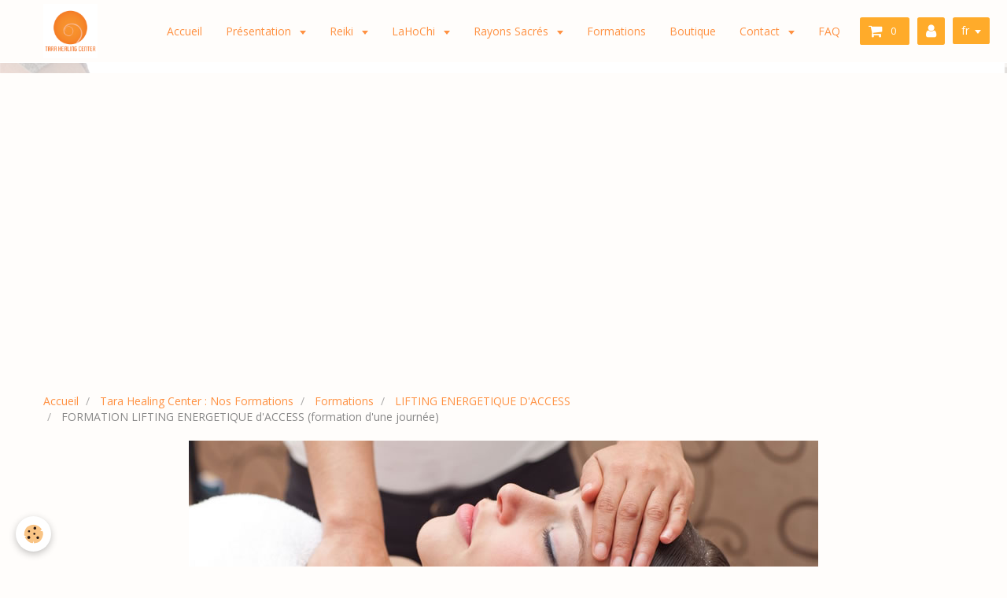

--- FILE ---
content_type: text/html; charset=UTF-8
request_url: http://www.tarahealingcenter.be/agenda/formation/lifting-energetique-d-access-formation-d-un-jour/formation-lifting-energetique-d-access-formation-d-une-journee-1-1-1-1-1-1-1-1-2-1-1-1-1.html
body_size: 48805
content:
<!DOCTYPE html>
<html lang="fr">
    <head>
        <title>Descriptif de la formation LIFTING ENERGETIQUE D'ACCESS</title>
        <!-- smart / marina -->
<meta http-equiv="Content-Type" content="text/html; charset=utf-8">
<!--[if IE]>
<meta http-equiv="X-UA-Compatible" content="IE=edge">
<![endif]-->
<meta name="viewport" content="width=device-width, initial-scale=1, maximum-scale=1.0, user-scalable=no">
<meta name="msapplication-tap-highlight" content="no">
  <link rel="alternate" type="application/rss+xml" href="http://www.tarahealingcenter.be/agenda/do/rss.xml" />
  <meta property="og:title" content="Descriptif de la formation LIFTING ENERGETIQUE D'ACCESS"/>
  <meta property="og:url" content="http://www.tarahealingcenter.be/agenda/formation/lifting-energetique-d-access-formation-d-un-jour/formation-lifting-energetique-d-access-formation-d-une-journee-1-1-1-1-1-1-1-1-2-1-1-1-1.html"/>
  <meta property="og:type" content="website"/>
  <meta name="description" content="découvrez les dates à venir et le descriptif des  formations LIFTING ENERGETIQUE d'ACCESS qui ont lieu au TARA HEALING CENTER (Embourg, Liège)" />
  <meta property="og:description" content="découvrez les dates à venir et le descriptif des  formations LIFTING ENERGETIQUE d'ACCESS qui ont lieu au TARA HEALING CENTER (Embourg, Liège)"/>
  <meta name="keywords" content="date, formation, ACCESS BARS, tout de la vie vient à moi avec aisance, joie et gloire, POC and POD" />
  <link rel="image_src" href="http://www.tarahealingcenter.be/medias/images/mtvss1-1.jpg" />
  <meta property="og:image" content="http://www.tarahealingcenter.be/medias/images/mtvss1-1.jpg" />
  <link rel="alternate" type="application/rss+xml" title="Tara Healing Center : Tara Healing Center : Nos Formations" href="http://www.tarahealingcenter.be/agenda/do/rss.xml" />
  <link rel="canonical" href="http://www.tarahealingcenter.be/agenda/formation/lifting-energetique-d-access-formation-d-un-jour/formation-lifting-energetique-d-access-formation-d-une-journee-1-1-1-1-1-1-1-1-2-1-1-1-1.html">
<meta name="google-site-verification" content="ZishK18aDhT0PBcNDPvPQq5Dl57iIHyX2fTM9LoCxUI">
<meta name="generator" content="e-monsite (e-monsite.com)">







        <meta name="theme-color" content="rgba(255, 253, 251, 1)">
        <meta name="msapplication-navbutton-color" content="rgba(255, 253, 251, 1)">
        <meta name="apple-mobile-web-app-capable" content="yes">
        <meta name="apple-mobile-web-app-status-bar-style" content="black-translucent">

                
                                    
                                    
                 
                                                                                        
            <link href="https://fonts.googleapis.com/css?family=Open%20Sans:300,400,700%7CLora:300,400,700&display=swap" rel="stylesheet">
        
        <link href="https://maxcdn.bootstrapcdn.com/font-awesome/4.7.0/css/font-awesome.min.css" rel="stylesheet">

        <link href="//www.tarahealingcenter.be/themes/combined.css?v=6_1646067808_511" rel="stylesheet">

        <!-- EMS FRAMEWORK -->
        <script src="//www.tarahealingcenter.be/medias/static/themes/ems_framework/js/jquery.min.js"></script>
        <!-- HTML5 shim and Respond.js for IE8 support of HTML5 elements and media queries -->
        <!--[if lt IE 9]>
        <script src="//www.tarahealingcenter.be/medias/static/themes/ems_framework/js/html5shiv.min.js"></script>
        <script src="//www.tarahealingcenter.be/medias/static/themes/ems_framework/js/respond.min.js"></script>
        <![endif]-->
        <script src="//www.tarahealingcenter.be/medias/static/themes/ems_framework/js/ems-framework.min.js?v=2072"></script>
        <script src="http://www.tarahealingcenter.be/themes/content.js?v=6_1646067808_511&lang=fr"></script>

            <script src="//www.tarahealingcenter.be/medias/static/js/rgpd-cookies/jquery.rgpd-cookies.js?v=2072"></script>
    <script>
                                    $(document).ready(function() {
            $.RGPDCookies({
                theme: 'ems_framework',
                site: 'www.tarahealingcenter.be',
                privacy_policy_link: '/about/privacypolicy/',
                cookies: [{"id":null,"favicon_url":"https:\/\/ssl.gstatic.com\/analytics\/20210414-01\/app\/static\/analytics_standard_icon.png","enabled":true,"model":"google_analytics","title":"Google Analytics","short_description":"Permet d'analyser les statistiques de consultation de notre site","long_description":"Indispensable pour piloter notre site internet, il permet de mesurer des indicateurs comme l\u2019affluence, les produits les plus consult\u00e9s, ou encore la r\u00e9partition g\u00e9ographique des visiteurs.","privacy_policy_url":"https:\/\/support.google.com\/analytics\/answer\/6004245?hl=fr","slug":"google-analytics"},{"id":null,"favicon_url":"","enabled":true,"model":"addthis","title":"AddThis","short_description":"Partage social","long_description":"Nous utilisons cet outil afin de vous proposer des liens de partage vers des plateformes tiers comme Twitter, Facebook, etc.","privacy_policy_url":"https:\/\/www.oracle.com\/legal\/privacy\/addthis-privacy-policy.html","slug":"addthis"}],
                modal_title: 'Gestion\u0020des\u0020cookies',
                modal_description: 'd\u00E9pose\u0020des\u0020cookies\u0020pour\u0020am\u00E9liorer\u0020votre\u0020exp\u00E9rience\u0020de\u0020navigation,\nmesurer\u0020l\u0027audience\u0020du\u0020site\u0020internet,\u0020afficher\u0020des\u0020publicit\u00E9s\u0020personnalis\u00E9es,\nr\u00E9aliser\u0020des\u0020campagnes\u0020cibl\u00E9es\u0020et\u0020personnaliser\u0020l\u0027interface\u0020du\u0020site.',
                privacy_policy_label: 'Consulter\u0020la\u0020politique\u0020de\u0020confidentialit\u00E9',
                check_all_label: 'Tout\u0020cocher',
                refuse_button: 'Refuser',
                settings_button: 'Param\u00E9trer',
                accept_button: 'Accepter',
                callback: function() {
                    // website google analytics case (with gtag), consent "on the fly"
                    if ('gtag' in window && typeof window.gtag === 'function') {
                        if (window.jsCookie.get('rgpd-cookie-google-analytics') === undefined
                            || window.jsCookie.get('rgpd-cookie-google-analytics') === '0') {
                            gtag('consent', 'update', {
                                'ad_storage': 'denied',
                                'analytics_storage': 'denied'
                            });
                        } else {
                            gtag('consent', 'update', {
                                'ad_storage': 'granted',
                                'analytics_storage': 'granted'
                            });
                        }
                    }
                }
            });
        });
    </script>

        <script async src="https://www.googletagmanager.com/gtag/js?id=G-4VN4372P6E"></script>
<script>
    window.dataLayer = window.dataLayer || [];
    function gtag(){dataLayer.push(arguments);}
    
    gtag('consent', 'default', {
        'ad_storage': 'denied',
        'analytics_storage': 'denied'
    });
    
    gtag('js', new Date());
    gtag('config', 'G-4VN4372P6E');
</script>

        
    <!-- Global site tag (gtag.js) -->
        <script async src="https://www.googletagmanager.com/gtag/js?id=UA-80651264-1"></script>
        <script>
        window.dataLayer = window.dataLayer || [];
        function gtag(){dataLayer.push(arguments);}

gtag('consent', 'default', {
            'ad_storage': 'denied',
            'analytics_storage': 'denied'
        });
        gtag('set', 'allow_ad_personalization_signals', false);
                gtag('js', new Date());
        gtag('config', 'UA-80651264-1');
    </script>
        <script type="application/ld+json">
    {
        "@context" : "https://schema.org/",
        "@type" : "WebSite",
        "name" : "Tara Healing Center",
        "url" : "http://www.tarahealingcenter.be/"
    }
</script>
            </head>
    <body id="agenda_run_formation_lifting-energetique-d-access-formation-d-un-jour_formation-lifting-energetique-d-access-formation-d-une-journee-1-1-1-1-1-1-1-1-2-1-1-1-1" class="default menu-fixed">
        

        
        <!-- NAV -->
        <nav class="navbar navbar-top navbar-fixed-top">
            <div class="container">
                <div class="navbar-header">
                                        <button data-toggle="collapse" data-target="#navbar" data-orientation="horizontal" class="btn btn-link navbar-toggle">
                		<i class="fa fa-bars"></i>
					</button>
                                                            <a class="brand visible-desktop" href="http://www.tarahealingcenter.be/">
                                                <img src="http://www.tarahealingcenter.be/medias/site/logos/logo2.jpg" alt="Tara Healing Center" class="visible-desktop">
                                                                    </a>
                                    </div>
                                <div id="navbar" class="collapse">
                        <ul class="nav navbar-nav">
                    <li>
                <a href="http://www.tarahealingcenter.be/">
                                        Accueil
                </a>
                            </li>
                    <li class="subnav">
                <a href="http://www.tarahealingcenter.be/pages/presentation/" class="subnav-toggle" data-toggle="subnav">
                                        Présentation
                </a>
                                    <ul class="nav subnav-menu">
                                                    <li>
                                <a href="http://www.tarahealingcenter.be/pages/presentation/monparcours.html">
                                    Mon parcours
                                </a>
                                                            </li>
                                                    <li>
                                <a href="http://www.tarahealingcenter.be/pages/presentation/pourquoi-recevoir-un-soin-de-l-aura.html">
                                    Pourquoi recevoir un soin de l'aura ?
                                </a>
                                                            </li>
                                                    <li>
                                <a href="http://www.tarahealingcenter.be/pages/presentation/les-salons.html">
                                    Presse et Salons
                                </a>
                                                            </li>
                                            </ul>
                            </li>
                    <li class="subnav">
                <a href="http://www.tarahealingcenter.be/pages/reiki/" class="subnav-toggle" data-toggle="subnav">
                                        Reiki
                </a>
                                    <ul class="nav subnav-menu">
                                                    <li>
                                <a href="http://www.tarahealingcenter.be/pages/reiki/qu-est-ce-que-le-reiki.html">
                                    Qu'est ce que le reiki?
                                </a>
                                                            </li>
                                                    <li>
                                <a href="http://www.tarahealingcenter.be/pages/reiki/reiki.html">
                                    Méthode Reiki
                                </a>
                                                            </li>
                                                    <li>
                                <a href="http://www.tarahealingcenter.be/pages/reiki/formations-tarifs.html">
                                    Initiations Reiki
                                </a>
                                                            </li>
                                                    <li>
                                <a href="http://www.tarahealingcenter.be/pages/reiki/seance-tarif.html">
                                    Soin REIKI
                                </a>
                                                            </li>
                                                    <li>
                                <a href="http://www.tarahealingcenter.be/pages/reiki/code-ethique-du-reiki.html">
                                    Code éthique du Reiki
                                </a>
                                                            </li>
                                            </ul>
                            </li>
                    <li class="subnav">
                <a href="http://www.tarahealingcenter.be/pages/lahochi/" class="subnav-toggle" data-toggle="subnav">
                                        LaHoChi
                </a>
                                    <ul class="nav subnav-menu">
                                                    <li>
                                <a href="http://www.tarahealingcenter.be/pages/lahochi/qu-est-ce-que-le-lahochi.html">
                                    Qu'est ce que le LaHoChi ?
                                </a>
                                                            </li>
                                                    <li>
                                <a href="http://www.tarahealingcenter.be/pages/lahochi/f.html">
                                    Initiation LaHoChi
                                </a>
                                                            </li>
                                                    <li>
                                <a href="http://www.tarahealingcenter.be/pages/lahochi/seances-tarifs.html">
                                    Soin LaHoChi
                                </a>
                                                            </li>
                                            </ul>
                            </li>
                    <li class="subnav">
                <a href="http://www.tarahealingcenter.be/pages/rayonssacres/" class="subnav-toggle" data-toggle="subnav">
                                        Rayons Sacrés
                </a>
                                    <ul class="nav subnav-menu">
                                                    <li>
                                <a href="http://www.tarahealingcenter.be/pages/rayonssacres/formations-energetiques-stages-holistiques.html">
                                    Initiation aux Rayons Sacrés
                                </a>
                                                            </li>
                                                    <li>
                                <a href="http://www.tarahealingcenter.be/pages/rayonssacres/tarifs-soins-de-l-aura.html">
                                    Soin Rayons Sacrés
                                </a>
                                                            </li>
                                                    <li>
                                <a href="http://www.tarahealingcenter.be/pages/rayonssacres/formations-energetiques-stages-holistiques-1767518390.html">
                                    Autres Formations
                                </a>
                                                            </li>
                                            </ul>
                            </li>
                    <li>
                <a href="http://www.tarahealingcenter.be/agenda/">
                                        Formations
                </a>
                            </li>
                    <li>
                <a href="http://www.tarahealingcenter.be/pages/boutique/page.html">
                                        Boutique
                </a>
                            </li>
                    <li class="subnav">
                <a href="http://www.tarahealingcenter.be/pages/contact/" class="subnav-toggle" data-toggle="subnav">
                                        Contact
                </a>
                                    <ul class="nav subnav-menu">
                                                    <li>
                                <a href="http://www.tarahealingcenter.be/pages/contact/prendre-rendez-vous.html">
                                    Prendre rendez-vous
                                </a>
                                                            </li>
                                                    <li>
                                <a href="http://www.tarahealingcenter.be/pages/contact/s-inscrire-a-une-formation.html">
                                    S'inscrire à une formation
                                </a>
                                                            </li>
                                                    <li>
                                <a href="http://www.tarahealingcenter.be/pages/contact/contact.html">
                                    Contact
                                </a>
                                                            </li>
                                                    <li>
                                <a href="http://www.tarahealingcenter.be/pages/contact/plan-d-acces-1.html">
                                    Plan d'accès
                                </a>
                                                            </li>
                                            </ul>
                            </li>
                    <li>
                <a href="http://www.tarahealingcenter.be/pages/faq/faq.html">
                                        FAQ
                </a>
                            </li>
            </ul>

                </div>
                
                                <div class="navbar-buttons">
                                        <div class="navbar-cart" data-id="widget_cart">
                        <div class="widget-content" data-role="widget-content">
                            <a href="http://www.tarahealingcenter.be/boutique/do/cart/" class="btn btn-primary">
                                <i class="fa fa-shopping-cart fa-lg"></i>
                                <span class="badge badge-primary" data-role="cart-count"></span>
                            </a>
                        </div>
                    </div>
                    <a class="btn btn-primary" href="http://www.tarahealingcenter.be/boutique/do/account">
                        <i class="fa fa-user fa-lg"></i>
                    </a>
                                                                                <div class="dropdown navbar-langs">
                        <button class="btn btn-primary" data-toggle="dropdown" type="button">fr</button>
                        <ul class="dropdown-menu">
                                                                                            <li>
                                                                        <a href="//www.tarahealingcenter.be/en">en</a>
                                                                    </li>
                                                                                                                                                </ul>
                    </div>
                                    </div>
                            </div>
        </nav>
                <!-- HEADER -->
        <header id="header">
                        &nbsp;
                    </header>
        <!-- //HEADER -->
        
        <!-- WRAPPER -->
                                                                <div id="wrapper" class="container without-sidebar">
            <!-- MAIN -->
            <div id="main">
                                       <ol class="breadcrumb">
                  <li>
            <a href="http://www.tarahealingcenter.be/">Accueil</a>
        </li>
                        <li>
            <a href="http://www.tarahealingcenter.be/agenda/">Tara Healing Center : Nos Formations</a>
        </li>
                        <li>
            <a href="http://www.tarahealingcenter.be/agenda/formation/">Formations</a>
        </li>
                        <li>
            <a href="http://www.tarahealingcenter.be/agenda/formation/lifting-energetique-d-access-formation-d-un-jour/">LIFTING ENERGETIQUE D'ACCESS</a>
        </li>
                        <li class="active">
            FORMATION LIFTING ENERGETIQUE d'ACCESS (formation d'une journée)
         </li>
            </ol>
                                
                                                                    
                                <div class="view view-agenda" id="view-item" data-category="lifting-energetique-d-access-formation-d-un-jour" data-id-event="5b87a986d3a46d8610fab9c1">
            <p class="seo-image">
            <img src="http://www.tarahealingcenter.be/medias/images/mtvss1-1.jpg" alt="Mtvss1 1">
        </p>
            <h1 class="view-title">FORMATION LIFTING ENERGETIQUE d'ACCESS (formation d'une journée)</h1>
    <p class="view-subtitle">
                    <span class="date">Le 02/11/2018</span>
                                            <span class="time-start">de 09:00</span> <span class="time-end">à 17:00</span>
                                </p>

            <p>
                            <a href="http://www.tarahealingcenter.be/agenda/do/icalendar/5b87a986d3a46d8610fab9c1/" class="btn btn-small btn-primary"><i class="fa fa-calendar-plus-o"></i> Ajouter au calendrier</a>
                                        <a href="http://www.tarahealingcenter.be/pages/contact/s-inscrire-a-une-formation.html" class="btn btn-small btn-default">http://www.tarahealingcenter.be/pages/contact/s-inscrire-a-une-formation.html</a>
                    </p>
    
    <ul class="list-inline">
                    <li data-role="place">
                                    TARA HEALING CENTER  -  EMBOURG                            </li>
                            <li data-role="price">
                                    <a href="http://www.tarahealingcenter.be/pages/contact/s-inscrire-a-une-formation.html">260 €</a>
                            </li>
                            <li data-role="time">
                Durée : une journée
            </li>
            </ul>

            <div class="clearfix"><p>FORMATION au LIFTING ENERGETIQUE d&#39;ACCESS le vendredi 2 novembre 2018&nbsp;&agrave; Embourg (Li&egrave;ge)&nbsp;</p>
</div>
    
            <ul class="media-infos" data-role="contact">
                            <li data-role="user">info@tarahealingcenter.com</li>
                                        <li data-role="link">
                    <a href="http://www.tarahealingcenter.be/pages/access-bars/">http://www.tarahealingcenter.be/pages/access-bars/</a>
                </li>
                    </ul>
    
    
    <address>
        <strong>TARA HEALING CENTER</strong>        RUE MATHYSART 19,                4053        EMBOURG                Belgique    </address>

    
    
            <p class="tag-line">
                            <a class="btn btn-link" href="http://www.tarahealingcenter.be/agenda/do/tag/formation-lifting-energetique-d-access/">FORMATION LIFTING ENERGETIQUE D'ACCESS</a>
                    </p>
    
            <div id="rows-602514e3d38d97149ba2787a" class="rows" data-total-pages="1" data-current-page="1">
                                                            
                
                        
                        
                                
                                <div class="row-container rd-1 page_1">
            	<div class="row-content">
        			                        			    <div class="row" data-role="line">

                    
                                                
                                                                        
                                                
                                                
						                                                                                    
                                        				<div data-role="cell" class="column" style="width:50%">
            					<div id="cell-5b87a94cb5166d8610fafb83" class="column-content">            							<p style="text-align: justify;">​Le lifting &eacute;nerg&eacute;tique d&rsquo;Access est une technique cr&eacute;&eacute;e par Gary Douglas, fondateur d&rsquo;Access Consciousness&reg;, et Dain Heer, son co-cr&eacute;ateur.&nbsp;</p>

<p style="text-align: justify;">Le lifting facial d&rsquo;Access est un processus exceptionnel qui renverse l&rsquo;apparence du vieillissement du visage et cr&eacute;e des effets similaires dans tout le corps.</p>

<p style="text-align: justify;">Il ne requiert aucune chirurgie, aucune cr&egrave;me, aucun&nbsp;injection et est non envahissant.</p>

<p style="text-align: justify;">Cette technique fonctionne par l&#39;apposition des mains sur le visage, le cou et le d&eacute;collet&eacute; o&ugrave; plus de 30 &eacute;nergies s&rsquo;ex&eacute;cutent simultan&eacute;ment dans tout le corps, cr&eacute;ant ainsi un changement au niveau cellulaire.&nbsp;Cette m&eacute;thode se distingue des autres par son effet d&rsquo;action de l&rsquo;int&eacute;rieur vers l&rsquo;ext&eacute;rieur.</p>

<p style="text-align: justify;">Ce processus permet &eacute;galement de lib&eacute;rer les croyances inconscientes et limitantes que nous avons concernant le vieillissement, les rides, la fatigue, le rajeunissement du corps. &nbsp;&nbsp;<br />
&nbsp;<br />
Access&nbsp;Facelift est utilis&eacute; de fa&ccedil;on professionnelle &agrave; travers le monde dans de nombreux&nbsp;spas et centres de bien-&ecirc;tre haut de gamme.&nbsp;<br />
&nbsp; &nbsp;<br />
Envie d&#39;apprendre cette fabuleuse technique?&nbsp;Alors inscrivez-vous &agrave; cette formation d&#39;une journ&eacute;e&nbsp;! Vous y apprendrez la m&eacute;thode et donnerez et recevrez un lifting&nbsp;facial et un lifting complet sur tout le corps!&nbsp;</p>

<p>&nbsp; &nbsp; &nbsp; &nbsp; &nbsp; &nbsp; &nbsp; &nbsp; &nbsp; &nbsp; &nbsp; &nbsp; &nbsp; &nbsp; &nbsp; &nbsp; &nbsp; &nbsp; &nbsp; &nbsp; &nbsp; &nbsp; &nbsp; &nbsp; &nbsp; &nbsp; &nbsp; &nbsp; &nbsp; &nbsp;&nbsp; &nbsp; &nbsp; &nbsp; &nbsp; &nbsp; &nbsp;</p>

<p>&nbsp;</p>

<p>&nbsp;</p>

            						            					</div>
            				</div>
																		
                                                
                                                                        
                                                
                                                
						                                                                                    
                                        				<div data-role="cell" class="column" style="width:50%">
            					<div id="cell-5b87a94cb51d6d8610fa9c8e" class="column-content">            							<p style="text-align: justify;">FORMATIONS AU LIFTING ENERGETIQUE d&#39;ACCESS</p>

<ul>
	<li style="text-align: justify;">Jeudi 28 juin 2018</li>
	<li style="text-align: justify;">Vendredi 3 ao&ucirc;t 2018</li>
	<li style="text-align: justify;">Jeudi 13 septembre 2018</li>
	<li style="text-align: justify;">Samedi 13 octobre 2018&nbsp;</li>
	<li style="text-align: justify;">Vendredi 2 novembre 2018</li>
	<li style="text-align: justify;">Dimanche 30 d&eacute;cembre 2018</li>
</ul>

<p style="text-align: justify;">BIENFAITS DU LIFTING FACIAL d&#39;ACCESS&nbsp;</p>

<p style="text-align: justify;">L&rsquo;effet imm&eacute;diat constat&eacute; est une relaxation profonde du corps, comme apr&egrave;s une&nbsp;s&eacute;ance de Bars Access.</p>

<p style="text-align: justify;">Access&nbsp;Facelift donne&nbsp;au corps la libert&eacute; de fonctionner &agrave; capacit&eacute; optimale.</p>

<p style="text-align: justify;">Cette m&eacute;thode douce, naturelle, puissante et non invasive offre des effets physiques imm&eacute;diats, amenant un effet tenseur, anti-fatigue et une radiance au niveau du visage. Au fil des s&eacute;ances le visage rajeunit, et apporte &eacute;galement une r&eacute;elle aisance corporelle, une nouvelle vitalit&eacute; et un bien-&ecirc;tre total.&nbsp;</p>

<p style="text-align: justify;">La plupart des personnes constatent une diff&eacute;rence d&egrave;s la premi&egrave;re s&eacute;ance, mais pour obtenir des r&eacute;sultats &agrave; long terme, il est conseill&eacute; de planifier une vingtaine de s&eacute;ances de fa&ccedil;on rapproch&eacute;e, afin de permettre au corps d&rsquo;installer une nouvelle mani&egrave;re de fonctionner permanente.</p>

            						            					</div>
            				</div>
																		        			</div>
                            		</div>
                        	</div>
						                                                            
                
                        
                        
                                
                                <div class="row-container rd-2 page_1">
            	<div class="row-content">
        			                        			    <div class="row" data-role="line">

                    
                                                
                                                                        
                                                
                                                
						                                                                                    
                                        				<div data-role="cell" class="column" style="width:50%">
            					<div id="cell-5b87a94cb52a6d8610fa3ebc" class="column-content">            							&nbsp;
            						            					</div>
            				</div>
																		
                                                
                                                                        
                                                
                                                
						                                                                                    
                                        				<div data-role="cell" class="column" style="width:50%">
            					<div id="cell-5b87a94cb5316d8610fa42a2" class="column-content">            							        <ul class="list-unstyled" data-widget="upload-file">
                <li>
            <strong>Nom du fichier :</strong> Descriptif formation lifting d access automne 2018
        </li>
                    </ul>
        <a href="http://www.tarahealingcenter.be/medias/files/descriptif-formation-lifting-d-access-automne-2018.pdf" class="btn btn-default">
        <i class="fa fa-download"></i> Télécharger
    </a>

            						            					</div>
            				</div>
																		        			</div>
                            		</div>
                        	</div>
						                                                            
                
                        
                        
                                
                                <div class="row-container rd-3 page_1">
            	<div class="row-content">
        			                        			    <div class="row" data-role="line">

                    
                                                
                                                                        
                                                
                                                
						                                                                                    
                                        				<div data-role="cell" class="column" style="width:100%">
            					<div id="cell-5b87a94cb53f6d8610fad860" class="column-content">            							<p style="text-align: center;">&nbsp; &nbsp; &nbsp;&nbsp;&nbsp;<a class="btn btn-rounded btn-large btn-default" href="http://www.tarahealingcenter.be/pages/contact/s-inscrire-a-une-formation.html">S&#39;inscrire &agrave; une formation</a></p>

            						            					</div>
            				</div>
																		        			</div>
                            		</div>
                        	</div>
						</div>

    
    
    

<div class="plugins">
               <div id="social-574e081246e25bb5e7ebedc8" class="plugin" data-plugin="social">
    <div class="a2a_kit a2a_kit_size_32 a2a_default_style">
        <a class="a2a_dd" href="https://www.addtoany.com/share"></a>
        <a class="a2a_button_facebook"></a>
        <a class="a2a_button_twitter"></a>
        <a class="a2a_button_email"></a>
    </div>
    <script>
        var a2a_config = a2a_config || {};
        a2a_config.onclick = 1;
        a2a_config.locale = "fr";
    </script>
    <script async src="https://static.addtoany.com/menu/page.js"></script>
</div>    
    
                                                      
                    <div class="plugin" data-plugin="comment" id="comment-add">
    <p class="h3">Ajouter un commentaire</p>
    <form method="post" action="http://www.tarahealingcenter.be/agenda/formation/lifting-energetique-d-access-formation-d-un-jour/formation-lifting-energetique-d-access-formation-d-une-journee-1-1-1-1-1-1-1-1-2-1-1-1-1.html#comment-add">
            
                <div class="control-group control-type-text has-required">
            <label for="comment_field_name">Nom</label>
            <div class="controls">
                <input type="text" name="name" id="comment_field_name" value="">
            </div>
        </div>
        
        <div class="control-group control-type-email">
            <label for="comment_field_email">E-mail</label>
            <div class="controls">
                <input type="email" name="email" id="comment_field_email" value="">
            </div>
        </div>
        
        <div class="control-group control-type-url">
            <label for="comment_field_url">Site Internet</label>
            <div class="controls">
                <input type="url" name="web" id="comment_field_url" value="" >
            </div>
        </div>
                
        <div class="control-group control-type-textarea has-required">
            <label for="comment_field_message">Message</label>
            <div class="controls">
                <div class="btn-group btn-group-small control-text-format" data-target="comment_field_message">
    <a class="btn btn-link" href="javascript:void(0);" data-tag="[b]" title="Gras"><i class="fa fa-bold"></i></a>
    <a class="btn btn-link" href="javascript:void(0);" data-tag="[i]" title="Italique"><i class="fa fa-italic"></i></a>
    <a class="btn btn-link" href="javascript:void(0);" data-tag="[u]" title="Souligné"><i class="fa fa-underline"></i></a>
    <a class="btn btn-link" href="javascript:void(0);" data-modal="size" title="Taille du texte"><i class="fa fa-text-height"></i></a>
    <div class="dropdown">
        <a class="btn btn-link" href="javascript:void(0);" data-toggle="dropdown" title="Couleur du texte"><i class="fa fa-font-color"></i></a>
        <div class="dropdown-menu control-text-format-colors">
            <span style="background-color:#fefe33"></span>
            <span style="background-color:#fbbc03"></span>
            <span style="background-color:#fb9902"></span>
            <span style="background-color:#fd5308"></span>
            <span style="background-color:#fe2712"></span>
            <span style="background-color:#a7194b"></span>
            <span style="background-color:#8601af"></span>
            <span style="background-color:#3d01a4"></span>
            <span style="background-color:#0247fe"></span>
            <span style="background-color:#0392ce"></span>
            <span style="background-color:#66b032"></span>
            <span style="background-color:#d0ea2b"></span>
            <span style="background-color:#fff"></span>
            <span style="background-color:#ccc"></span>
            <span style="background-color:#999"></span>
            <span style="background-color:#666"></span>
            <span style="background-color:#333"></span>
            <span style="background-color:#000"></span>
            <div class="control-group">
                <div class="input-group">
                    <input type="text" class="control-text-format-colors-input" maxlength="7" value="" placeholder="#000000">
                    <div class="input-group-btn">
                        <button class="btn btn-primary" type="button"><i class="fa fa-check"></i></button>
                    </div>
                </div>
            </div>
        </div>
    </div>
    <a class="btn btn-link" href="javascript:void(0);" data-modal="quote" title="Citation"><i class="fa fa-quote-right"></i></a>
    <a class="btn btn-link" href="javascript:void(0);" data-tag="[center]" title="Texte centré"><i class="fa fa-align-center"></i></a>
    <a class="btn btn-link" href="javascript:void(0);" data-modal="url" title="Lien"><i class="fa fa-link"></i></a>
    <a class="btn btn-link" href="javascript:void(0);" data-modal="spoiler" title="Texte caché"><i class="fa fa-eye-slash"></i></a>
    <a class="btn btn-link" href="javascript:void(0);" data-modal="img" title="Image"><i class="fa fa-image"></i></a>
    <a class="btn btn-link" href="javascript:void(0);" data-modal="video" title="Vidéo"><i class="fa fa-film"></i></a>
    <a class="btn btn-link" href="javascript:void(0);" data-tag="[code]" title="Code"><i class="fa fa-code"></i></a>
        <a class="btn btn-link" href="javascript:void(0);" data-toggle="smileys" title="Émoticônes"><i class="fa fa-smile-o"></i></a>
        <a class="btn btn-default" href="javascript:void(0);" data-toggle="preview"><i class="fa fa-check"></i> Aperçu</i></a>
</div>                <textarea name="comment" rows="10" cols="1" id="comment_field_message"></textarea>
                                    <div class="control-smileys hide">
        <a class="btn btn-link" rel=":1:" href="javascript:void(0);">
        <img src="//www.tarahealingcenter.be/medias/static/themes/smileys/1.png" alt="">
    </a>
        <a class="btn btn-link" rel=":2:" href="javascript:void(0);">
        <img src="//www.tarahealingcenter.be/medias/static/themes/smileys/2.png" alt="">
    </a>
        <a class="btn btn-link" rel=":3:" href="javascript:void(0);">
        <img src="//www.tarahealingcenter.be/medias/static/themes/smileys/3.png" alt="">
    </a>
        <a class="btn btn-link" rel=":4:" href="javascript:void(0);">
        <img src="//www.tarahealingcenter.be/medias/static/themes/smileys/4.png" alt="">
    </a>
        <a class="btn btn-link" rel=":5:" href="javascript:void(0);">
        <img src="//www.tarahealingcenter.be/medias/static/themes/smileys/5.png" alt="">
    </a>
        <a class="btn btn-link" rel=":6:" href="javascript:void(0);">
        <img src="//www.tarahealingcenter.be/medias/static/themes/smileys/6.png" alt="">
    </a>
        <a class="btn btn-link" rel=":7:" href="javascript:void(0);">
        <img src="//www.tarahealingcenter.be/medias/static/themes/smileys/7.png" alt="">
    </a>
        <a class="btn btn-link" rel=":8:" href="javascript:void(0);">
        <img src="//www.tarahealingcenter.be/medias/static/themes/smileys/8.png" alt="">
    </a>
        <a class="btn btn-link" rel=":9:" href="javascript:void(0);">
        <img src="//www.tarahealingcenter.be/medias/static/themes/smileys/9.png" alt="">
    </a>
        <a class="btn btn-link" rel=":10:" href="javascript:void(0);">
        <img src="//www.tarahealingcenter.be/medias/static/themes/smileys/10.png" alt="">
    </a>
        <a class="btn btn-link" rel=":11:" href="javascript:void(0);">
        <img src="//www.tarahealingcenter.be/medias/static/themes/smileys/11.png" alt="">
    </a>
        <a class="btn btn-link" rel=":12:" href="javascript:void(0);">
        <img src="//www.tarahealingcenter.be/medias/static/themes/smileys/12.png" alt="">
    </a>
        <a class="btn btn-link" rel=":13:" href="javascript:void(0);">
        <img src="//www.tarahealingcenter.be/medias/static/themes/smileys/13.png" alt="">
    </a>
        <a class="btn btn-link" rel=":14:" href="javascript:void(0);">
        <img src="//www.tarahealingcenter.be/medias/static/themes/smileys/14.png" alt="">
    </a>
        <a class="btn btn-link" rel=":15:" href="javascript:void(0);">
        <img src="//www.tarahealingcenter.be/medias/static/themes/smileys/15.png" alt="">
    </a>
        <a class="btn btn-link" rel=":16:" href="javascript:void(0);">
        <img src="//www.tarahealingcenter.be/medias/static/themes/smileys/16.png" alt="">
    </a>
        <a class="btn btn-link" rel=":17:" href="javascript:void(0);">
        <img src="//www.tarahealingcenter.be/medias/static/themes/smileys/17.png" alt="">
    </a>
        <a class="btn btn-link" rel=":18:" href="javascript:void(0);">
        <img src="//www.tarahealingcenter.be/medias/static/themes/smileys/18.png" alt="">
    </a>
        <a class="btn btn-link" rel=":19:" href="javascript:void(0);">
        <img src="//www.tarahealingcenter.be/medias/static/themes/smileys/19.png" alt="">
    </a>
        <a class="btn btn-link" rel=":20:" href="javascript:void(0);">
        <img src="//www.tarahealingcenter.be/medias/static/themes/smileys/20.png" alt="">
    </a>
        <a class="btn btn-link" rel=":21:" href="javascript:void(0);">
        <img src="//www.tarahealingcenter.be/medias/static/themes/smileys/21.png" alt="">
    </a>
        <a class="btn btn-link" rel=":22:" href="javascript:void(0);">
        <img src="//www.tarahealingcenter.be/medias/static/themes/smileys/22.png" alt="">
    </a>
        <a class="btn btn-link" rel=":23:" href="javascript:void(0);">
        <img src="//www.tarahealingcenter.be/medias/static/themes/smileys/23.png" alt="">
    </a>
        <a class="btn btn-link" rel=":24:" href="javascript:void(0);">
        <img src="//www.tarahealingcenter.be/medias/static/themes/smileys/24.png" alt="">
    </a>
        <a class="btn btn-link" rel=":25:" href="javascript:void(0);">
        <img src="//www.tarahealingcenter.be/medias/static/themes/smileys/25.png" alt="">
    </a>
        <a class="btn btn-link" rel=":26:" href="javascript:void(0);">
        <img src="//www.tarahealingcenter.be/medias/static/themes/smileys/26.png" alt="">
    </a>
        <a class="btn btn-link" rel=":27:" href="javascript:void(0);">
        <img src="//www.tarahealingcenter.be/medias/static/themes/smileys/27.png" alt="">
    </a>
        <a class="btn btn-link" rel=":28:" href="javascript:void(0);">
        <img src="//www.tarahealingcenter.be/medias/static/themes/smileys/28.png" alt="">
    </a>
        <a class="btn btn-link" rel=":29:" href="javascript:void(0);">
        <img src="//www.tarahealingcenter.be/medias/static/themes/smileys/29.png" alt="">
    </a>
        <a class="btn btn-link" rel=":30:" href="javascript:void(0);">
        <img src="//www.tarahealingcenter.be/medias/static/themes/smileys/30.png" alt="">
    </a>
        <a class="btn btn-link" rel=":31:" href="javascript:void(0);">
        <img src="//www.tarahealingcenter.be/medias/static/themes/smileys/31.png" alt="">
    </a>
        <a class="btn btn-link" rel=":32:" href="javascript:void(0);">
        <img src="//www.tarahealingcenter.be/medias/static/themes/smileys/32.png" alt="">
    </a>
        <a class="btn btn-link" rel=":33:" href="javascript:void(0);">
        <img src="//www.tarahealingcenter.be/medias/static/themes/smileys/33.png" alt="">
    </a>
        <a class="btn btn-link" rel=":34:" href="javascript:void(0);">
        <img src="//www.tarahealingcenter.be/medias/static/themes/smileys/34.png" alt="">
    </a>
        <a class="btn btn-link" rel=":35:" href="javascript:void(0);">
        <img src="//www.tarahealingcenter.be/medias/static/themes/smileys/35.png" alt="">
    </a>
        <a class="btn btn-link" rel=":36:" href="javascript:void(0);">
        <img src="//www.tarahealingcenter.be/medias/static/themes/smileys/36.png" alt="">
    </a>
        <a class="btn btn-link" rel=":37:" href="javascript:void(0);">
        <img src="//www.tarahealingcenter.be/medias/static/themes/smileys/37.png" alt="">
    </a>
        <a class="btn btn-link" rel=":38:" href="javascript:void(0);">
        <img src="//www.tarahealingcenter.be/medias/static/themes/smileys/38.png" alt="">
    </a>
        <a class="btn btn-link" rel=":39:" href="javascript:void(0);">
        <img src="//www.tarahealingcenter.be/medias/static/themes/smileys/39.png" alt="">
    </a>
    </div>                            </div>
        </div>
                     <div class="control-group control-type-icon-captcha">
    <label>Anti-spam</label>
    <div class="controls">
        <link href="//www.tarahealingcenter.be/medias/static/icon-captcha/css/icon-captcha.min.css" rel="stylesheet" />
        <script src="//www.tarahealingcenter.be/medias/static/icon-captcha/js/icon-captcha.min.js"></script>

        <div class="captcha-holder">&nbsp;</div>

        <script>
            $('.captcha-holder').iconCaptcha({
                captchaAjaxFile: '//www.tarahealingcenter.be/sessions/iconcaptcha',
                captchaMessages: {
                    header: "S\u00E9lectionnez\u0020l\u0027image\u0020visible\u0020le\u0020moins\u0020de\u0020fois",
                    correct: {
                        top: "Correct",
                        bottom: "Vous\u0020n\u0027\u00EAtes\u0020pas\u0020un\u0020robot"
                    },
                    incorrect: {
                        top: "Erreur",
                        bottom: "Vous\u0020avez\u0020s\u00E9lectionn\u00E9\u0020la\u0020mauvaise\u0020image"
                    }
                }
            });
        </script>
    </div>
</div>
  
      
        <div class="control-group form-actions">
            <div class="controls">
                <button type="submit" name="s" class="btn btn-primary">Ajouter</button>
            </div>
        </div>
    </form>
</div>                                        </div>
</div>


            </div>
            <!-- //MAIN -->

                    </div>
        <!-- //WRAPPER -->

                <!-- FOOTER -->
        <footer id="footer">
            <div id="footer-wrapper">
                <div class="container">
                                        <!-- CUSTOMIZE AREA -->
                    <div id="bottom-site">
                                                    <div id="rows-60240edc729e07dbb6dbdef0" class="rows" data-total-pages="1" data-current-page="1">
                                                            
                
                        
                        
                                
                                <div class="row-container rd-1 page_1">
            	<div class="row-content">
        			                        			    <div class="row" data-role="line">

                    
                                                
                                                                        
                                                
                                                
						                                                                                    
                                        				<div data-role="cell" class="column" style="width:100%">
            					<div id="cell-5e85fc1c23614cfe1806c30f" class="column-content">            							<p style="text-align: center;"><br />
<span style="color:#FFFFFF;">&copy; 2017 - TARA HEALING CENTER - Reproduction strictement interdite - </span><a href="http://www.tarahealingcenter.be/contact/"><span style="color:#FFFFFF;">Contact email</span></a></p>

            						            					</div>
            				</div>
																		        			</div>
                            		</div>
                        	</div>
						</div>

                                            </div>
                                                                            </div>
            </div>
        </footer>
        <!-- //FOOTER -->
        
        
        <script src="//www.tarahealingcenter.be/medias/static/themes/ems_framework/js/jquery.mobile.custom.min.js"></script>
        <script src="//www.tarahealingcenter.be/medias/static/themes/ems_framework/js/jquery.zoom.min.js"></script>
        <script src="http://www.tarahealingcenter.be/themes/custom.js?v=6_1646067808_511"></script>
                    

 
    
						 	 




    </body>
</html>
